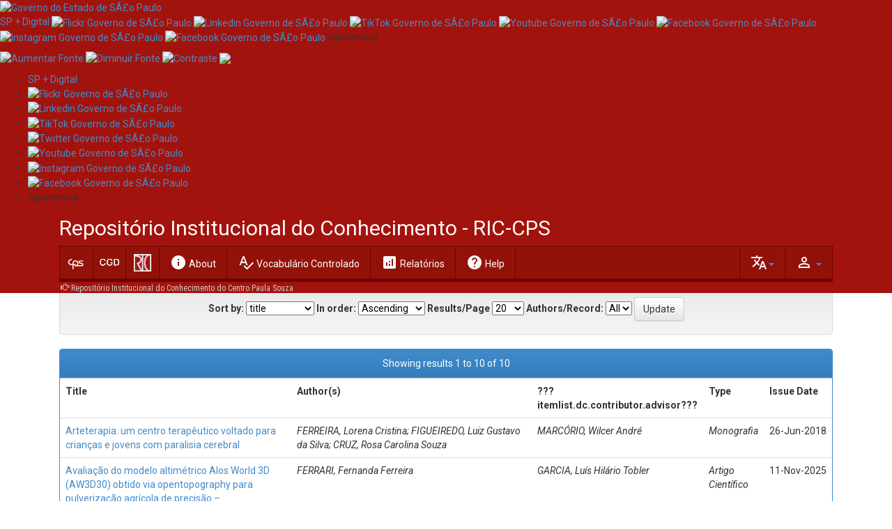

--- FILE ---
content_type: application/javascript
request_url: http://ric.cps.sp.gov.br/static/js/ric.js
body_size: 64
content:
$(function () {
    $('[data-toggle="tooltip"]').tooltip();
  })